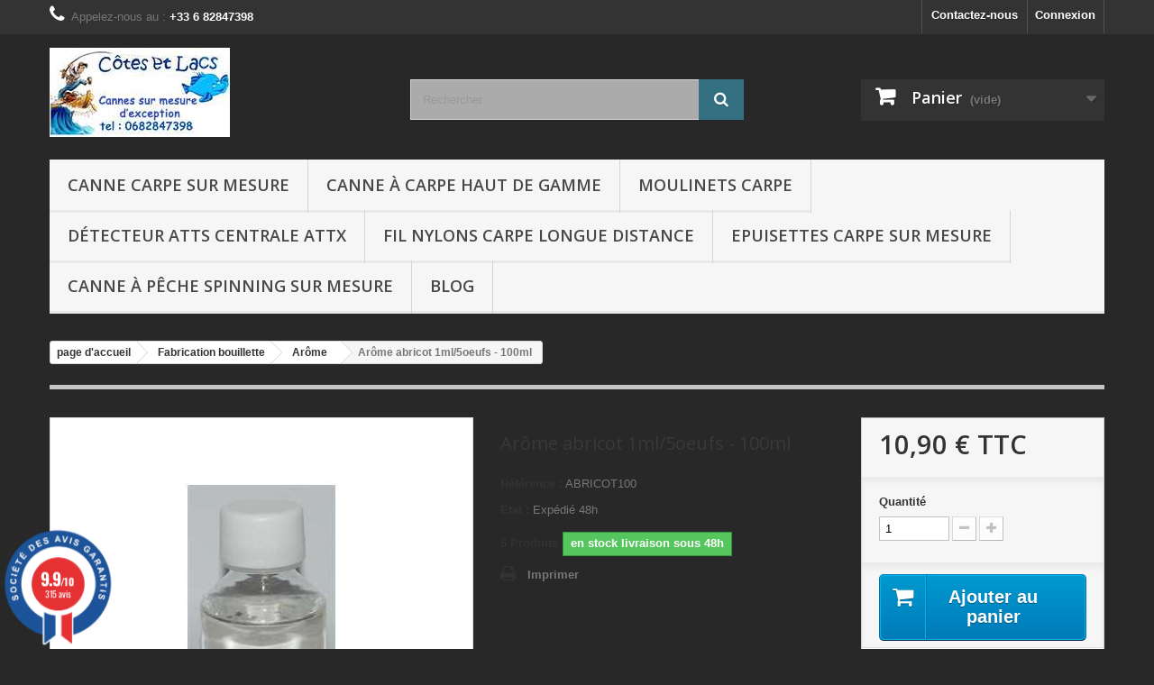

--- FILE ---
content_type: text/html; charset=utf-8
request_url: https://www.cotesetlacs.fr/arome/213-arome-abricot-1ml-5oeufs-100ml.html
body_size: 27647
content:
<!DOCTYPE HTML> <!--[if lt IE 7]><html class="no-js lt-ie9 lt-ie8 lt-ie7" lang="fr-fr"><![endif]--> <!--[if IE 7]><html class="no-js lt-ie9 lt-ie8 ie7" lang="fr-fr"><![endif]--> <!--[if IE 8]><html class="no-js lt-ie9 ie8" lang="fr-fr"><![endif]--> <!--[if gt IE 8]><html class="no-js ie9" lang="fr-fr"><![endif]--><html lang="fr-fr"><head><meta charset="utf-8" /><title>Arôme abricot 1ml/5oeufs - 100ml - Cotes et Lacs</title><meta name="generator" content="PrestaShop" /><meta name="robots" content="index,follow" /><meta name="viewport" content="width=device-width, minimum-scale=0.25, maximum-scale=1.6, initial-scale=1.0" /><meta name="apple-mobile-web-app-capable" content="yes" /><link rel="icon" type="image/vnd.microsoft.icon" href="/img/favicon.ico?1758703885" /><link rel="shortcut icon" type="image/x-icon" href="/img/favicon.ico?1758703885" /><link rel="stylesheet" href="https://www.cotesetlacs.fr/themes/default-bootstrap/cache/v_404_c7faef30e52288cdd4f65bdcb2313dd9_all.css" type="text/css" media="all" /><link rel="stylesheet" href="https://www.cotesetlacs.fr/themes/default-bootstrap/cache/v_404_b4632cd5da8519ab97b7d34dde18182d_print.css" type="text/css" media="print" /> <link href="//fonts.googleapis.com/css?family=Open+Sans:600,400,400i|Oswald:700" rel="stylesheet" type="text/css" media="all">    <link rel="stylesheet" href="//fonts.googleapis.com/css?family=Open+Sans:300,600&amp;subset=latin,latin-ext" type="text/css" media="all" /> <!--[if IE 8]> 
<script src="https://oss.maxcdn.com/libs/html5shiv/3.7.0/html5shiv.js"></script> 
<script src="https://oss.maxcdn.com/libs/respond.js/1.3.0/respond.min.js"></script> <![endif]--></head><body id="product" class="product product-213 product-arome-abricot-1ml-5oeufs-100ml category-60 category-arome show-left-column show-right-column lang_fr"><div id="page"><div class="header-container"> <header id="header"><div class="nav"><div class="container"><div class="row"> <nav><div class="header_user_info"> <a class="login" href="https://www.cotesetlacs.fr/mon-compte" rel="nofollow" title="Identifiez-vous"> Connexion </a></div><div id="contact-link" > <a href="https://www.cotesetlacs.fr/index.php?controller=contact" title="Contactez-nous">Contactez-nous</a></div> <span class="shop-phone"> <i class="icon-phone"></i>Appelez-nous au : <strong>+33 6 82847398</strong> </span></nav></div></div></div><div><div class="container"><div class="row"><div id="header_logo"> <a href="https://www.cotesetlacs.fr/" title="Cotes et Lacs"> <img class="logo img-responsive" src="https://www.cotesetlacs.fr/img/cotes-et-lacs-logo-1606673581.jpg" alt="Cotes et Lacs" width="200" height="99"/> </a></div><div id="search_block_top" class="col-sm-4 clearfix"><form id="searchbox" method="get" action="//www.cotesetlacs.fr/recherche" > <input type="hidden" name="controller" value="search" /> <input type="hidden" name="orderby" value="position" /> <input type="hidden" name="orderway" value="desc" /> <input class="search_query form-control" type="text" id="search_query_top" name="search_query" placeholder="Rechercher" value="" /> <button type="submit" name="submit_search" class="btn btn-default button-search"> <span>Rechercher</span> </button></form></div><div class="col-sm-4 clearfix"><div class="shopping_cart"> <a href="https://www.cotesetlacs.fr/commande" title="Voir mon panier" rel="nofollow"> <b>Panier</b> <span class="ajax_cart_quantity unvisible">0</span> <span class="ajax_cart_product_txt unvisible">Produit</span> <span class="ajax_cart_product_txt_s unvisible">Produits</span> <span class="ajax_cart_total unvisible"> </span> <span class="ajax_cart_no_product">(vide)</span> </a><div class="cart_block block exclusive"><div class="block_content"><div class="cart_block_list"><p class="cart_block_no_products"> Aucun produit</p><div class="cart-prices"><div class="cart-prices-line first-line"> <span class="price cart_block_shipping_cost ajax_cart_shipping_cost unvisible"> À définir </span> <span class="unvisible"> Livraison </span></div><div class="cart-prices-line"> <span class="price cart_block_tax_cost ajax_cart_tax_cost">0,00 €</span> <span>Taxes</span></div><div class="cart-prices-line last-line"> <span class="price cart_block_total ajax_block_cart_total">0,00 €</span> <span>Total</span></div><p> Les prix sont TTC</p></div><p class="cart-buttons"> <a id="button_order_cart" class="btn btn-default button button-small" href="https://www.cotesetlacs.fr/commande" title="Commander" rel="nofollow"> <span> Commander<i class="icon-chevron-right right"></i> </span> </a></p></div></div></div></div></div><div id="layer_cart"><div class="clearfix"><div class="layer_cart_product col-xs-12 col-md-6"> <span class="cross" title="Fermer la fenêtre"></span> <span class="title"> <i class="icon-check"></i>Produit ajouté au panier avec succès </span><div class="product-image-container layer_cart_img"></div><div class="layer_cart_product_info"> <span id="layer_cart_product_title" class="product-name"></span> <span id="layer_cart_product_attributes"></span><div> <strong class="dark">Quantité</strong> <span id="layer_cart_product_quantity"></span></div><div> <strong class="dark">Total</strong> <span id="layer_cart_product_price"></span></div></div></div><div class="layer_cart_cart col-xs-12 col-md-6"> <span class="title"> <span class="ajax_cart_product_txt_s unvisible"> Il y a <span class="ajax_cart_quantity">0</span> produits dans votre panier. </span> <span class="ajax_cart_product_txt "> Il y a 1 produit dans votre panier. </span> </span><div class="layer_cart_row"> <strong class="dark"> Total produits TTC </strong> <span class="ajax_block_products_total"> </span></div><div class="layer_cart_row"> <strong class="dark unvisible"> Frais de port&nbsp;TTC </strong> <span class="ajax_cart_shipping_cost unvisible"> À définir </span></div><div class="layer_cart_row"> <strong class="dark">Taxes</strong> <span class="price cart_block_tax_cost ajax_cart_tax_cost">0,00 €</span></div><div class="layer_cart_row"> <strong class="dark"> Total TTC </strong> <span class="ajax_block_cart_total"> </span></div><div class="button-container"> <span class="continue btn btn-default button exclusive-medium" title="Continuer mes achats"> <span> <i class="icon-chevron-left left"></i>Continuer mes achats </span> </span> <a class="btn btn-default button button-medium" href="https://www.cotesetlacs.fr/commande" title="Commander" rel="nofollow"> <span> Commander<i class="icon-chevron-right right"></i> </span> </a></div></div></div><div class="crossseling"></div></div><div class="layer_cart_overlay"></div><div id="block_top_menu" class="sf-contener clearfix col-lg-12"><div class="cat-title">Menu</div><ul class="sf-menu clearfix menu-content"><li><a href="https://www.cotesetlacs.fr/159-canne-carpe-sur-mesure" title="Canne carpe sur mesure">Canne carpe sur mesure</a><ul><li><a href="https://www.cotesetlacs.fr/212-cannes-carpe-courtes-6p-9p10p11p-harrison-century" title="cannes carpe courtes 6p, 9p,10p,11p">cannes carpe courtes 6p, 9p,10p,11p</a></li><li><a href="https://www.cotesetlacs.fr/213-canne-sur-mesure-12p12p613p" title="Canne carpe 12P,12p6,13P">Canne carpe 12P,12p6,13P</a></li><li><a href="https://www.cotesetlacs.fr/214-cannes-spod-spomb-harrison-century-et-marker" title="Cannes spod, spomb et marker">Cannes spod, spomb et marker</a></li><li><a href="https://www.cotesetlacs.fr/201-harrison-aviator-plus-choisir-sa-canne-a-carpe" title="Harrison Aviator plus : choisir sa canne a carpe">Harrison Aviator plus : choisir sa canne a carpe</a></li><li><a href="https://www.cotesetlacs.fr/162-harrison-torrix-comment-choisir-sa-canne-carpe" title="Harrison Torrix : choisir sa canne a carpe?">Harrison Torrix : choisir sa canne a carpe?</a></li><li><a href="https://www.cotesetlacs.fr/163-harrison-acurix-canne-carpe-fine-action-parabolique" title="Harrison Acurix : canne carpe fine action Parabolique">Harrison Acurix : canne carpe fine action Parabolique</a></li><li><a href="https://www.cotesetlacs.fr/164-harrison-trebuchet" title="Harrison Trébuchet">Harrison Trébuchet</a></li><li><a href="https://www.cotesetlacs.fr/165-cerbera-cannes-carpe-et-blanks" title="Harrison Cerbera 12 pieds : semi parabolique">Harrison Cerbera 12 pieds : semi parabolique</a></li><li><a href="https://www.cotesetlacs.fr/180-harrison-ballista" title="Harrison Ballista">Harrison Ballista</a></li><li><a href="https://www.cotesetlacs.fr/202-cannes-specialist-barbel" title="Cannes spécialist barbel">Cannes spécialist barbel</a></li><li><a href="https://www.cotesetlacs.fr/168-cts-canne-carpes-et-blanks" title="CTS canne carpe sur mesure par Côtes et Lacs">CTS canne carpe sur mesure par Côtes et Lacs</a></li></ul></li><li><a href="https://www.cotesetlacs.fr/200-canne-a-carpe-haut-de-gamme" title="Canne à carpe haut de gamme">Canne à carpe haut de gamme</a></li><li><a href="https://www.cotesetlacs.fr/62-moulinets-carpe-shimano-daiwa" title="Moulinets Carpe">Moulinets Carpe</a></li><li><a href="https://www.cotesetlacs.fr/182-detecteur-atts-centrale-attx" title="Détecteur Atts centrale ATTx">Détecteur Atts centrale ATTx</a></li><li><a href="https://www.cotesetlacs.fr/92-fil-nylons-carpe-longue-distance" title="Fil Nylons carpe longue distance">Fil Nylons carpe longue distance</a></li><li><a href="https://www.cotesetlacs.fr/51-epuisettes-carpe-sur-mesure" title="Epuisettes Carpe sur mesure">Epuisettes Carpe sur mesure</a></li><li><a href="https://www.cotesetlacs.fr/94-canne-a-peche-spinning-sur-mesure" title="Canne à pêche spinning sur mesure">Canne à pêche spinning sur mesure</a></li><li><a href="https://www.canne-carpe.fr/" onclick="return !window.open(this.href);" title="Blog">Blog</a></li></ul></div></div></div></div> </header></div><div class="columns-container"><div id="columns" class="container"><ol class="breadcrumb" itemscope itemtype="http://schema.org/BreadcrumbList"><li itemprop="itemListElement" itemscope itemtype="http://schema.org/ListItem"> <a href="https://www.cotesetlacs.fr/" title="page d&#039;accueil" itemprop="item"> <span itemprop="name">page d&#039;accueil</span> </a><meta itemprop="position" content="1" /></li><li itemprop="itemListElement" itemscope itemtype="http://schema.org/ListItem"> <a href="https://www.cotesetlacs.fr/59-fabrication-bouillette-maison" itemprop="item"> <span itemprop="name">Fabrication bouillette</span> </a><meta itemprop="position" content="2" /></li><li itemprop="itemListElement" itemscope itemtype="http://schema.org/ListItem"> <a href="https://www.cotesetlacs.fr/60-arome" itemprop="item"> <span itemprop="name">Ar&ocirc;me</span> </a><meta itemprop="position" content="3" /></li><li itemprop="itemListElement" itemscope itemtype="http://schema.org/ListItem"> <span itemprop="name">Arôme abricot 1ml/5oeufs - 100ml</span><meta itemprop="position" content="4" /></li></ol><div id="slider_row" class="row"></div><div class="row"><div id="center_column" class="center_column col-xs-12 col-sm-12"><meta itemprop="url" content="https://www.cotesetlacs.fr/arome/213-arome-abricot-1ml-5oeufs-100ml.html"><div class="primary_block row"><div class="container"><div class="top-hr"></div></div><div class="pb-left-column col-xs-12 col-sm-4 col-md-5"><div id="image-block" class="clearfix"> <span id="view_full_size"> <img id="bigpic" itemprop="image" src="https://www.cotesetlacs.fr/205-large_default/arome-abricot-1ml-5oeufs-100ml.jpg" title="Arôme abricot 1ml/5oeufs - 100ml" alt="Arôme abricot 1ml/5oeufs - 100ml" width="458" height="458"/> <span class="span_link no-print">Agrandir l&#039;image</span> </span></div><div id="views_block" class="clearfix hidden"><div id="thumbs_list"><ul id="thumbs_list_frame"><li id="thumbnail_205" class="last"> <a href="https://www.cotesetlacs.fr/205-thickbox_default/arome-abricot-1ml-5oeufs-100ml.jpg" data-fancybox-group="other-views" class="fancybox shown" title="Arôme abricot 1ml/5oeufs - 100ml"> <img class="img-responsive" id="thumb_205" src="https://www.cotesetlacs.fr/205-cart_default/arome-abricot-1ml-5oeufs-100ml.jpg" alt="Arôme abricot 1ml/5oeufs - 100ml" title="Arôme abricot 1ml/5oeufs - 100ml" height="80" width="80" itemprop="image" /> </a></li></ul></div></div></div><div class="pb-center-column col-xs-12 col-sm-4"><h1 itemprop="name">Arôme abricot 1ml/5oeufs - 100ml</h1><p id="product_reference"> <label>R&eacute;f&eacute;rence : </label> <span class="editable" itemprop="sku" content="ABRICOT100">ABRICOT100</span></p><p id="product_condition"> <label>&Eacute;tat : </label><link itemprop="itemCondition" href="https://schema.org/NewCondition"/> <span class="editable">Exp&eacute;di&eacute; 48h</span></p><p id="pQuantityAvailable"> <span id="quantityAvailable">5</span> <span style="display: none;" id="quantityAvailableTxt">Article</span> <span id="quantityAvailableTxtMultiple">Produits</span></p><p id="availability_statut"> <span id="availability_value" class="label label-success">en stock livraison sous 48h</span></p><p class="warning_inline" id="last_quantities" style="display: none" >Attention : derni&egrave;res pi&egrave;ces disponibles !</p><p id="availability_date" style="display: none;"> <span id="availability_date_label">Date de disponibilit&eacute;:</span> <span id="availability_date_value"></span></p><div id="oosHook" style="display: none;"></div><ul id="usefull_link_block" class="clearfix no-print"><li class="print"> <a href="javascript:print();"> Imprimer </a></li></ul></div><div class="pb-right-column col-xs-12 col-sm-4 col-md-3"><form id="buy_block" action="https://www.cotesetlacs.fr/panier" method="post"><p class="hidden"> <input type="hidden" name="token" value="31692419786b199d8b4f7795e972a5ad" /> <input type="hidden" name="id_product" value="213" id="product_page_product_id" /> <input type="hidden" name="add" value="1" /> <input type="hidden" name="id_product_attribute" id="idCombination" value="" /></p><div class="box-info-product"><div class="content_prices clearfix"><div><p class="our_price_display" itemprop="offers"><link itemprop="availability" href="https://schema.org/InStock"/><span id="our_price_display" class="price" itemprop="price" content="10.9">10,90 €</span> TTC<meta itemprop="priceCurrency" content="EUR" /></p><p id="reduction_percent" style="display:none;"><span id="reduction_percent_display"></span></p><p id="reduction_amount" style="display:none"><span id="reduction_amount_display"></span></p><p id="old_price" class="hidden"><span id="old_price_display"><span class="price"></span></span></p></div><div class="clear"></div></div><div class="product_attributes clearfix"><p id="quantity_wanted_p"> <label for="quantity_wanted">Quantit&eacute;</label> <input type="number" min="1" name="qty" id="quantity_wanted" class="text" value="1" /> <a href="#" data-field-qty="qty" class="btn btn-default button-minus product_quantity_down"> <span><i class="icon-minus"></i></span> </a> <a href="#" data-field-qty="qty" class="btn btn-default button-plus product_quantity_up"> <span><i class="icon-plus"></i></span> </a> <span class="clearfix"></span></p><p id="minimal_quantity_wanted_p" style="display: none;"> La quantit&eacute; minimale pour pouvoir commander ce produit est <b id="minimal_quantity_label">1</b></p></div><div class="box-cart-bottom"><div><p id="add_to_cart" class="buttons_bottom_block no-print"> <button type="submit" name="Submit" class="exclusive"> <span>Ajouter au panier</span> </button></p></div><div id="product_payment_logos"><div class="box-security"><h5 class="product-heading-h5"></h5> <img src="/modules/productpaymentlogos/img/payment-logo.png" alt="" class="img-responsive" /></div></div></div></div></form></div></div> <section class="page-product-box"><h3 class="page-product-heading">En savoir plus</h3><div class="rte"><p>Cet arôme figue un abricot frais avec le léger coté fruité amer qui le caractérise. C'est un de nos<br />arômes qui a généré les meilleurs résultats notamment en association avec un mix carné. La formule<br />abricot Cotes et lacs et Crabe moule richworth est aussi assez détonnante...</p></div> </section>  </div></div></div></div><div class="footer-container"> <footer id="footer" class="container"><div class="row"><section id="social_block" class="pull-right"><ul><li class="facebook"> <a class="_blank" href="https://www.facebook.com/Cotesetlacs/"> <span>Facebook</span> </a></li></ul><h4>Nous suivre</h4> </section><div class="clearfix"></div><section class="blockcategories_footer footer-block col-xs-12 col-sm-2"><h4>Catégories</h4><div class="category_footer toggle-footer"><div class="list"><ul class="dhtml"><li > <a href="https://www.cotesetlacs.fr/159-canne-carpe-sur-mesure" title="Canne carpe sur mesure&nbsp;Côtes et Lacs Quelle&nbsp; canne à carpe sur mesure &nbsp;cherchez vous ? Si votre future canne sur mesure est une canne courte&nbsp; nous proposons des modèles su blank Harrison de 6, 9, 10 ou 11 pieds, puissance de 2.5lb à 3.5lb. Si votre futur sur mesure est une canne &nbsp;moyenne, longue, ou extrême distance , de 12, 12.6 ou 13 pieds , de 2.5lb, 3lb, 3.25lb, 3.5lb 3.75lb, 4lb jusqu&#039;à 4.5lb de puissance, Côtes et lacs&nbsp; via Guillaume RICHARD monteur de cannes carpe artisanales recommandé par Steve Harrison, vous&nbsp;monte cette canne à pêche à la main, avec une finition exceptionnelle. La personnalisation de vos cannes sur mesure, quelque soit votre idée est le quotidien de la société Côtes et Lacs. Que la canne rêvée soit un sur mesure ou un prêt à expédier sublime, nous avons ce qu&#039;il vous faut..."> Canne carpe sur mesure </a><ul><li > <a href="https://www.cotesetlacs.fr/212-cannes-carpe-courtes-6p-9p10p11p-harrison-century" title="Toutes les cannes à carpe sur mesure Côtes et Lacs, de taille 6 à 11pieds sont présentées ici. Les cannes courtes Côtes et lacs, sont fabriquées à partir des blanks Harrison, Century, et CTS. Chez Harrison les blanks utilisés sont les torrix 10 et 11pieds en 2.75lb, 3Lb, et 3.25lb. Les ballista 9p, 10p, et 11p en 2.5lb, 2.75lb et 3Lb, et 3.25lb. Chez Century les blanks utilisés sont les Close quarter CQ 9 pieds 3.5lb et 11P 2.75lb ainsi que les S1 et T1 en 6pieds et 10pieds. Chez CTS les blank pour fabriquer les cannes Côtes et Lacs sont les Vapor trail 11pieds 3.5lb, 11&#039; 3lb ainsi que les blank Catfish 10 et 11pieds 3lb, et 3.5lb. Bref parmi les trois marques de blanks Harrison, Century, et CTS toutes les puissances et longueurs de cannes courtes sont représentées."> cannes carpe courtes 6p, 9p,10p,11p </a></li><li > <a href="https://www.cotesetlacs.fr/213-canne-sur-mesure-12p12p613p" title="Cotes et lacs réalise vos cannes carpe sur mesure en 12P, 12,6P, 13P à partir de blanks Harrison parmi les gamme Torrix, ballista, Cerbera, trebuchet, aviator, acurix. De même Guillaume Richard personnalise vos cannes parmi les blank Century 13p très longue distance C2D, et longue distance 12P à 13P-C2. Les blanks Harrison sont mat, vernis, ou colorés. Les blanks century sont en finition mat, recouverte de PTFE uniquement. Nos nombreuses options comprennent les anneaux Fuji Série K, alconite sic ou encore Titanium Torzite de même que les Kigan 3D et les Century Sic. Nos porte-moulinet proviennent de Fuji et ALPS, ainsi que de Century. Les poignées sont réalisé en Shrink rubber (sorte de duplon thermo rétractable très fin) ou en liège fleur à pleine fleur formé à la demande, en mono bi ou tricolore."> Canne carpe 12P,12p6,13P </a></li><li > <a href="https://www.cotesetlacs.fr/214-cannes-spod-spomb-harrison-century-et-marker" title="Côtes et Lacs réalise sur mesure la Trébuchet spod/spomb 13 pieds, la torrix 12&#039; 4.5lb et les ballista spod et Heavy spod. Celles-ci permettent de lancer des spod/spomb lourd (175g à 200g) pour la trebuchet et la ballista heavy spod, moyen pour la torrix et la ballista 12 pieds 4.5lb. La canne à spod qui est la meilleur lanceuse est la trébuchet spod 13&#039; quelque soit le poids du spod, vien ensuite la ballista heavy spod pour les spod lourds, pour les spods moyens la plus performante est la torrix juste derrière la trébuchet. Les plus économique sont les ballista. Nous vous proposons aussi de vous harmoniser ces cannes à spod avec la même couleur et finition que celles de votre batterie de cannes habituelle. Côtes et lacs vous propose également de vous réaliser des cannes à spod Century C2D (8 à 12oz) spod/spomb lourd, et des cannes à spod century &quot;spodding machine 12P 4-8oz. (sur devis)."> Cannes spod, spomb et marker </a></li><li > <a href="https://www.cotesetlacs.fr/201-harrison-aviator-plus-choisir-sa-canne-a-carpe" title="Choisir sa canne&nbsp;à carpe Harrison Aviator plus Vous connaissez déjà les gammes de cannes sur mesure Torrix et Trébuchet light que Côtes et Lacs propose depuis 6 ans. Depuis 2 ans cependant, la gamme de blank qui intègre le plus de nouveaux modèles est la gamme Aviator. Plutôt ciblée sur le haut de gamme, la gamme Aviator se compose de nombreux modèles de blanks qui ont tous en commun un carbone de type croisé 1K sur toute la canne. Cette gamme Aviator est prévue pour compléter l’arsenal de puissances et d’actions déjà très fourni en Torrix et Trébuchet, avec pas mal de déclinaisons autour de ces best-sellers dans le but de satisfaire tous les pêcheurs. N&#039;hésitez ps non plus à jeter un oeil au tableau comparatif des cannes à carpe Aviator. Aviator 11&#039; 2.75lb : la canne courte orientée plaisir d&#039;action douce et progressive à la fois Ce blank mis au point en 2021, est une révélation pour ceux qui ne supportent pas les limitations des 10&#039; et veulent allier le modernisme du carbone 1K, et la faible puissance alliée à une longueur difficile à trouver. Aviator 11&#039; 3.25lb : la canne courte&nbsp;polyvalente Cette canne est une nouveautée 2021, qui complète la gamme des 11&#039; aviator avec une puisance intermédiaire entre la 3.5lb et la 2.75lb Aviator 11&#039; 3.5lb : la canne&nbsp;carpe 11 pieds 3.5lb la plus polyvalente de la gamme La petite dernière de la gamme, fabriquée en exclusivité pour Côtes et Lacs, ce compromis idéal entre 10 et 12 pieds est destiné pêche de carpes spécimens mais pas que, puisque elle sera à l&#039;aise dans tous les registres. Que ce soit en dépose ou en pêche du bord. A l&#039;instar des autres modèles Aviator, celle-ci possède un scion souple et une très forte réserve de puissance. Grace à cette réserve de puissance même les silures ne lui font pas peur. Aviator Flex 12’ 3lb 2oz &nbsp; 3lb 1/8&nbsp; : la canne à carpe orientée plaisir Canne ciblée «&nbsp;plaisir&nbsp;», un peu plus fine que le best-seller Torrix 12’ 3.25lb, plus parabolique, moins puissante. Elle reste une bonne lanceuse jusqu’à 120m avec 80 à 115g. Aviator plus 12’ 3lb 6oz (entre 3lb1/4 et 3.5lb) : la canne douze pieds orientée distance Canne 12’ ciblée «&nbsp;distance&nbsp;», un peu plus puissante que la torrix 12’ 3.25lb, jusqu’à 130m avec 110 à 130g. Aviator plus 12’6 3.5lb &nbsp;: La meilleure canne polyvalente distance plaisir Canne 12’ 6 ciblée «&nbsp;distance&nbsp;», mais dont l’action polyvalente reste très agréable sur tout type de poissons, basée sur la Torrix TE 12’ 6 3.35lb, elle apporte un léger surcroît de puissance dans le talon, se redresse un peu plus rapidement tout en étant encore un peu plus sensible. Distance jusqu’à 140m voire 150m avec un poids de 100 à 130g. Le scion est plus conique que celui de la TE et permet donc un usage sur le poisson qui reste très agréable malgré une puissance légèrement supérieure à la torrix TE. Aviator plus 12’6 3.5lb Fast Tip &nbsp;: la révélation innatendu du blank marker 12&#039;6 Cette canne 12&#039;6 à l&#039;origine est destinée marker, mais&nbsp;son action si intéressante pour la distance nous l&#039;a fait vite détourner de son usage d&#039;origine. Elle allie en gros un scion aussi épai que celui de l&#039;aviator TE à un talon un peu plus conique que celui de la 12&#039;6 aviator traditionnelle, le résultat est un intermédiaire entre les deux cannes citées, un peu moins plaisir, mais un peu plus orienté distance Aviator plus 13’ 3.5lb &nbsp;: Le meilleur du meilleur des canne carpe longue distanc e qui reste plaisante Canne ciblée «&nbsp;distance&nbsp;» qui améliorera les performances de tout lanceur même moyen. Facile à comprimer, c’est néanmoins une vrai 3.5lb capable de performances&nbsp; supérieures à 150m . C’est la canne à lancer parfaite pour les amateurs de longues distances qui ne souhaitent pas perdre en plaisir sur le poisson et qui préfèrent les 13’ aux 12’6. Poids idéal de lancer 100 à 130g, distances de 120 à 150m voir plus pour ceux qui s&#039;entraînent. Aviator TE 13’ (puissance &amp;gt;4lb)&nbsp; :&nbsp; La meilleure canne carpe longue distance 2019, 2020, 2021 Canne destinées à la très très longue distance sans compromis, ni sur le diamètre du blank, ni sur le plaisir envers le poisson, capable de lancer des poids jusqu’à 150g . (Le poids idéal étant 140g). Cette canne développé par Terry Edmond le champion de lancer Anglais est capable de lancers supérieurs à 200m dans les bonnes mains, je l’ai personnellement testée jusqu’à plus de 165m mesurés avec un fil de 25/100 et une tête de ligne de 50/100. Cette canne diffère de la Trébuchet light 13’ 3.75lb par son coté sans compromis, si avec une trébuchet-light on prend encore du plaisir sur un poisson de 8 kg, ce n’est pas le cas avec l’aviator TE. L’aviator TE est une pure longue distance prévue pour se redresser rapidement, plus que n’importe quelle autre canne de la gamme, elle vous permettra par-contre une amélioration très facile de vos distances moyennes avec peu d’entrainement. Aviator Spod 12 et Aviator Spod 13’ &nbsp; : Des cannes spods au redressement rapide idéales avec un spomb médium Ces deux cannes disposent d’une action et d’un redressement rapide qui les destinent tout particulièrement au spod et au marker, il est possible de les décliner aussi pour les deux usages à la fois. Prévues pour lancer des spods et spombs jusqu’à 160g, les meilleures performances de distances sont obtenues avec des spods d’environ 150g. Leur action préservera votre dos pendant les longues séances de spod et marker. Ces cannes malgré leur puissance restent faciles à comprimer. Canne à spod Aviator 12&#039;6&nbsp; : le parfait complément de la canne à pêche aviator 12&#039;6 3.5lb Cette nouvelle canne à spod est rapide et parfaite pour l&#039;usage avec un spomb médium, pour des distances similaires au distances de pêche de la canne aviator 12&#039;6 3.5lb. Ce tout dernier blank de la gamme Harrison, marque très nettement la volonté de montée en gamme raisonnée de la firme britannique, monter en gamme oui mais tout en continuant à faire des cannes extrêmement solide Aviator plus 12&#039;6 marker Cette canne destinée marker est arrivée en 2020, et son scion plus épais et résonnant le destine particulièrement à cet usage. La nouvelle gamme de canne Aviator est déclinée sur mesure par Côtes et Lacs. Les tarifs de base indiqués comprennent une garantie de 5 ans blank et montage, jusqu’à deux sérigraphies personnelles (police et couleur d’écriture au choix), un porte moulinet Fuji DPS deluxe + contre écrou, un jeu d’anneau Kigan3D 50 ou un Fuji Série KWAG40, ainsi que le choix parmi plus de 12 formes de poignées différentes en shrink rubber japonais, ou de la couleur de ligatures. En option avec surcoût&nbsp;: les jeux d’anneau Fuji sic KWSG et Fuji Torzite Titanium (30, 40 ou 50), les porte moulinets ALPS, avec une nouvelle version exclusive en deux parties, plus légère et qui permet la flexion du porte moulinet de manière naturelle comme avec un porte moulinet Fuji. De même, le choix parmi plus de 15 formes et types de poignées liège originales, parmi les 3 meilleures qualités disponibles (extra, fleur, pleine fleur). Les formes des poignées en duplon Japonais Matagi, sont également à la demande. Pour ceux qui le souhaitent, il est également possible de graver un logo ou une inscription personnelle sur le pommeau inox ou encore de sérigraphier sur le blank une petite photo, un logo.."> Harrison Aviator plus : choisir sa canne a carpe </a></li><li > <a href="https://www.cotesetlacs.fr/162-harrison-torrix-comment-choisir-sa-canne-carpe" title="A -&nbsp;Quelle canne a carpe choisir dans la gamme Torrix : Pour définir quel canne à carpe choisir pour votre propre usage, il faut d&#039;abord définir quel sera cet usage : 1-Dépose et pêche en bateau de carpes en grands lacs et grosses rivières : La canne Harrison Torrix 10 pieds 3lb&nbsp; : Si les poissons ciblés sont des carpes moyenne à spécimen, ce modèle est une excellent compromis particulièrement résistant et durable pour cet usage. Une très forte réserve de puissance dans le talon lui permettra de manoeuvrer n&#039;importe quel poisson y compris de très grosse taille. Occasionnellement ce modèle permettra de pêcher du bord jusqu&#039;à une distance maximum d&#039;une centaine de mètres. La canne Harrison Torrix 10&#039; 3.25lb : Si les poissons ciblés sont des grosses carpe ou majoritairement des spécimens, voir des silures ce modèle est la meilleur canne pour votre usage, sa réserve de puissance inépuisable et sa courbe semi parabolique à progressive, la rende à peine moins agréable que la Torrix 10&#039; 3lb, celle-ci est capable de brider plus en force et tout en douceur, y compris dans l&#039;obstacle n&#039;importe quelle grosse carpe, elle peux supporte jusqu&#039;à 115g et lancer jusqu&#039;à 110, 120m. 2-Pêche mixte dépose et du bord, de rivière et grands lacs 11 pieds 2.75lb Torrix : Cette canne sera idéale en pêche mixte lancer du bord et dépose en bateau dans la perspective de l&#039;usage de tresse, son action plus douce permets en effets un usage moins radical de ce filament très peu élastique. De même celui qui recherche une lanceuse correct pour une pêche nylon de plan d&#039;eau myen sur des carpes de taille normale se dirigera sur ce modèle. 11&#039; 3lb Torrix : A mon avis et pour m&#039;en servir régulièrement depuis 3 ans, La torrix 11&#039; 3lb modèle exclusif côtes et lacs est la bonne canne carpe polyvalente bord et bateau par excellence, en réalité cette canne fait 1/8 de lb supplémentaire de plus qu&#039;annoncé. Elle n&#039;en reste pas moins agréable, bonne lanceuse (jusqu&#039;à 120m en pêche pour les meilleur lanceurs et 100m pour tous les autres). 11&#039; 3.25lb Torrix :&nbsp; Ce modèle plus orienté peche spécimen reste néanmoins très agréable à l&#039;usage que ce soit pour lancer pécher en bateau ou déposer vos montages en barque. 3-Pêche du bord à longue distance sur canne facile à comprimer, qui reste agréable avec de bonnes performances. Harrison Torrix 12&#039; 3.25lb : Pendant de nombreuse années cette canne a été la meilleur vente chez Harrison, elle a servi de base à de nombreuses déclinaisons autour de son standard reconnu, son action semi parabolique à progressive à conquis de nombreuses personnes. Parfaitement adapté pour une pêche du bord jusqu&#039;à 120m pour tous les pecheurs, elle est très polyvalente. Elle lance idéalement 115g à 125m, et plie agréablement pendant le combat. la cible peut-etre du poisson moyen au poisson specimen. Harrison Torrix TE 12&#039; 3.25lb Une déclinaison très proche du précédent modèle, dont l&#039;action a été renforcé dans la partie médiane pour un redressement plus rapide et une amélioration sensible des capacités de distance de la canne. Ces modification ont étés apportées suite au prescription de Terry Edmond qui teste les cannes en temps que champion de lancer recordman de distance avec une canne à carpe (237m/250yds) et entraineur pour les techniques de lancer carpe à plein temps. Une merveille qui gagne 5 ou 6 m par rapport au prédécesseur, un tout petit peu moins agréable en contrepartie. Canne plutôt destinée tout poisson et orientée longue distance. Torrix 12&#039; 3.5lb Une déclinaison clairement orientée distance faite pour lancer 130g en standard jusqu&#039;à 150 m ce qui en douze pieds est particulièrement rare, pas franchement agréable, ça reste néanmoins une bonne canne à carpe, parmi les lanceuses les plus abouties, qui a une place reconnue dans la gamme Torrrix 4- Pêche à longue distance et distance mixte en enduro et hors enduro Harrison Torrix TE 12&#039;6 3.35lb La Torrix TE 12&#039;6 3.35lb est une canne sur bas d&#039;un blank Harrison encore une fois mise au point par Terry Edmonds, qui est la canne la plus vendue au cours des dix dernières années, Steve Harrison lui-même disait encore en 2017 qu&#039;il lui serait difficile de faire mieux que cette canne là. Faite pour lancer aussi bien qu&#039;une 3.5lb et procurer autant de plaisir qu&#039;une canne en 12&#039; 3.25lb. Capable de distance de lancer pour tous de l&#039;ordre de 120 à 130m et jusqu&#039;à plus de 160m pour les meilleurs, cette canne est unanimement appréciée par les pêcheurs européens. Malgré toute ces performances, cette canne reste particulièrement facile à comprimer et donne le meilleur d&#039;elle-même avec des configuration d&#039;anneaux de type fuji new guide concept. Un excellent compromis orientée distance mais destinée à toutes les tailles de carpe, du poisson moyen au spécimen. Torrix 13&#039; 3.5lb Une version clairement orientée distance des Torrix, en 13 pieds 3.5lb, qui saura pécher jusqu&#039;à plus de 150m mais qui est un peu moins agréable que la Torrix Te 12&#039;6. 5- Pêche à courte distance et en stalking en petite rivière et plan d&#039;eau de taille moyenne. Torrix 10&#039; 2.75lb : la canne carpe stalking de référence La canne 10 pieds Torrix 2.75lb est une canne à carpe courte dédié au stalking et aux pêches itinérantes, son action semi parabolique à progressive particulièrement élastique est prévue pour brider en force frein bloqué dans les obstacles n&#039;importe quel type de poisson quelque soit sa taille même énorme. Elle peux aussi être utilisée en bateau sur de rivières moyenne. certains de mes clients ont prix des silure de plus d&#039;1,80m dans ces conditions en Loire dans la région Nantaise. Cette canne 3G, est aussi idéale lorsqu &#039;il faut pêcher au posé en tresse, pour amortir le peu d&#039;élasticité de ce type de fil. Torrix 11&#039; 1.5lb,&nbsp; 1.75lb, 2lb Les cannes 11 pieds citées ci dessus sont utilisables dans de nombreuses techniques depuis le stalking de carpe moyennes, jusqu&#039;à la pêche au feeder de barbeau en eaux courantes, voire la pêche de saumon au leurres dans les eaux courantes bretonnes ou du sud ouest de la france. Ce sont des vrais petites merveille fines qui permettent aussi de se la jouer pêche de la carpe fine et vintage, car les puissance indiquées sont parfaitement adaptées pour pecher des carpes de taille petite à moyenne avec plaisir, des petits moulinets et des petit diamètre de fils comme dans le passé, ce sont quelque part des cannes vintage dans l&#039;esprit de leur puissance et longueur, une sorte de retour aux sources B - Caractéristiques techniques commune et avis de Guillaume sur toutes les cannes de la gamme Torrix. Toutes les cannes à carpe Torrix sortant des ateliers Côtes et Lacs ont en commun d&#039;avoir leur blanks fabriqués en Angleterre par Harrison Advanced Rods. Ces blank sont constitués de carbone 1k externe, (mixte carbone roulé, autre carbone, roving interne en fibre de verre) sur le talon et une dizaine de centimètres du scion à l&#039;emmanchement (renfort) et ensuite sont constitué de plusieurs couches de carbone roulés sur le reste du scion. Ces associations sont le garant d&#039;une solidité et d&#039;une action extrêmement particulière qui fait la réputation des blanks Harrison et qui les différencie à coup sur des autres productions de blanks. Mon avis de monteur de canne a carpes artisanale : et auparavant de revendeur de la gamme de canne à carpe Harrison Advanced Rods, est étayé de 14 ans de partenariat avec ce fabricant renommé. La gamme de blank Torrix doit sa réputation à son extrême spécialisation et à son taux de retour pour casse extrêmement bas, ainsi qu&#039;à son SAV sans faille. Ainsi le taux de retour pour casse de blank mesuré sur 14&nbsp;ans est inférieur à 0.1%, aucun SAV (en garantie ou hors garantie) n&#039;est resté sans solution quelque soit son ancienneté, et tous ces SAV ont tous été solutionnés en moins d&#039;un mois pour le blank, et moins de 3 mois pour le remontage intégral. Au delà des aspect purement techniques, humainement cette gamme de canne à carpe Torrix est extrêmement durable et toutes les cannes même achetés il y a plus de&nbsp;14 ans pêchent encore actuellement et sont dans un état de conservation remarquable. Garantie Atelier Côtes et Lacs Toutes les cannes Côtes et Lacs montées sur mesure à l&#039;atelier de Saint hilaire de Riez sauf spécifications contraires, bénéficient d&#039;une garantie de 5 ans montage et blank, retour atelier contre tout défaut ou vice caché. Il est possible de souscrire à l&#039;achat à une garantie optionnelle de 5 ans supplémentaire."> Harrison Torrix : choisir sa canne a carpe? </a></li><li > <a href="https://www.cotesetlacs.fr/163-harrison-acurix-canne-carpe-fine-action-parabolique" title="L’ Acurix est une nouvelle gamme de cannes à carpe précise, fine et parabolique conçus spécifiquement pour les distances intermédiaires et pour lancer loin précisément et sans effort pour votre dos. Du fait de son action parabolique douce, &nbsp;elle est particulièrement à l’aise dans les combats rapprochés avec nos chères carpes, où le plaisir est la priorité. Sa réserve de puissance élastique, malgré son action parabolique est souvent jugée comme surprenante. La canne a carpe Harrison acurix est une 12 pieds d&#039;action plaisante, disponible dans une large gamme de puissances : 2.5lb, 2.75lb, 3lb. SI l&#039;acurix sait se montrer plaisante elle n&#039;en est pas moins un bonne lanceuse, ses capacités dans ce domaine malgré sa finesse et même si ce n&#039;est pas sa destination première vous surprendront également. Si vous recherchez une canne &nbsp;pour lancer loin au-delà de 120-130m, des cannes comme la Torrix ou la Torrix Te sont plus adaptés que l&#039;Acurix. Cotes et lacs vous monte sur mesure la canne Acurix à la commande en&nbsp;avec toutes nos finitions habituelles. Nos cannes sont garantie 5 ans montage et blank contre tout défaut"> Harrison Acurix : canne carpe fine action Parabolique </a></li><li > <a href="https://www.cotesetlacs.fr/164-harrison-trebuchet" title="Les cannes à carpe Harrison Trébuchet&nbsp;ont été mises&nbsp;au point par le champion de lancer Terry Edmond. Elle sont véritablement destiné aux meilleurs lanceurs.&nbsp;Cela dit, le modèle Harrison Trébuchet lite 3.75lb est destiné à ceux qui souhaite aller un peu plus loin qu&#039;avec une Torrix Te avec des poids jusqu&#039;à 140g. La trébuchet light treize pieds, reprends les performances des trébuchets en restant agréable sur le poisson jusqu&#039;à disons 180m et plus pour les meilleurs. La trébuchet 13&#039; 4lb pourra vous faire dépasser les deux cent mètres. La trébuchet 13&#039; spod/spomb est faite pour amorcer avec des spods lourds ou des spombs à des distances similaires aux distances de pêche des torrix te, aviator, trebuchet lite, ce dernier modèle est aussi capable de placer un plomb de peche à des distances faramineuses."> Harrison Trébuchet </a></li><li > <a href="https://www.cotesetlacs.fr/165-cerbera-cannes-carpe-et-blanks" title="Cerberus était une bête à trois têtes qui regardait dans plusieurs directions. La canne Cerbera vous permettra plusieurs usages, un travail aisée du poisson sous la canne ainsi que des performances dignes des plus grandes pour le lancer. Elle est particulièrement à l&#039;aise et précise dans la tranche 100 à 120m. Issue d&#039;un compromis entre la chimera dont elle emprunte le scion et la torrix dont elle emprunte le carbone croisé 1K, elle sera a la croisée des deux mondes. Bref et c&#039;est la meilleure surprise c&#039;est la moins onéreuse des cannes dont le blank est fabriqué en Angleterre, parce qu&#039;elle est intégralement montée avec les meilleur des composants, cette canne carpe démarre à 359€. Cette canne est uniquement proposé chez un nombre limité de monteurs, et en série limitée. Cotes et lacs vous la propose en montage custom à la demande dans toute ses puissances et longueur soit 12 pds 3lb, et 12&#039; 3.25lb (blank matte). les photos sont celles d&#039;un montage réalisé par mes soins (attention le modèle photographié avec ses options, soit poignée fuji SKDPS carbone, anneaux KWSG montées en fuji new guide concept, poignée liège formée à la demande abrégée, coûte lui environ 440€)"> Harrison Cerbera 12 pieds : semi parabolique </a></li><li > <a href="https://www.cotesetlacs.fr/180-harrison-ballista" title="Ballista : les cannes à carpe paraboliques ultimes Les Ballista sont des cannes à carpe Harrison quasi légendaires, leur action unique à la fois excellente lanceuse et particulièrement agréable (relativement&nbsp;parabolique sur les faibles puissances notamment, semi paraboliques sur les puissances modérées à forte) sur le poisson ont conquis un nombre record de pêcheurs aux 4 coins du monde. Ces cannes à l&#039;action si particulières sont réalisables en 9&#039; 2.75lb et 3.25lb 3 brins, 10&#039; 2.75lb, 11&#039; 2.5lb 3lb et 3.5lb, 12&#039; 2.75lb, 3lb, 3.5lb,12.6&#039; 3.25lb, et 13&#039; 3.5lb, 4lb. Il y en a vraiment pour tous les goûts. Vous avez sans doute tous connus des cannes comme la striker (rod hutchinson ) ou encore la rebelle ou la ballistic chez concept pêche à Ris orangis , il s&#039;agissait de la version originale du ballista. Ces blanks ont su évoluer au cours du temps avec des matériaux plus moderne. Contrairement aux autre cannes les versions&nbsp;burgundy reçoivent une légère plus value. Suivie en standart chez Côtes et lacs&nbsp; en version matte, ces cannes et blanks sont néanmoins brillantes dans tout les sens du terme. Mention spéciale pour la ballista 10 pieds 2.75lb et les 9&#039; 2.75lb et 3.25lb 3brins dont l&#039;action parabolique et la réserve de puissance dont elles disposent sont juste génialissimes. La 2&#039;6 3.25lb et la 13&#039; 3.5lb sont des merveilles qui surpassent en polyvalence et qualité de lancer nombre de canne dites plus modernes."> Harrison Ballista </a></li><li > <a href="https://www.cotesetlacs.fr/202-cannes-specialist-barbel" title="Dans cette catégorie, figurent les cannes sur mesure fabriquées par votre serviteur, en France à Saint Hilaire de Riez 85, qui sont destinées aux barbeaux et aux petites carpes, comme les chimera 12&#039; modèles 1, 2 et 3, ou les Torrix 11 et 12 pieds spécifique barbeau. des longueurs de 11 à 12&#039;, des puissances de 1.5lb à 2.25lb, du light rien que du light pour se faire plaisir sur des poissons puissant et combatifs, qu&#039;il soient du type record ou pas..."> Cannes spécialist barbel </a></li><li class="last"> <a href="https://www.cotesetlacs.fr/168-cts-canne-carpes-et-blanks" title="CTS le célèbre fabricant de blanks néozélandais, propose une gamme limitée de blanks carpe performant, je vous monte ces blanks avec mon expertise personnelle du Fuji new guide concept ou au choix en configuration classique... Les délais d&#039;approvisionnement et de réalisation sont pour ces cannes sont de 2 à 3 mois, la difficulté logistique est en effet importante sur ces séries. Les produits les plus inimitables sont les série carpe Catfish et vapor trail, dédié au pêches fortes et à la longue distance en 11&#039; ."> CTS canne carpe sur mesure par Côtes et Lacs </a></li></ul></li><li > <a href="https://www.cotesetlacs.fr/200-canne-a-carpe-haut-de-gamme" title="Les cannes à carpe haut de gamme Côtes et Lacs : Le meilleur de la canne à carpe haut de gamm e made in France par Côtes et Lac s, montée sur blank Harrison . Ces cannes haut de gamme &nbsp; sont fabriquées à la commande sous 12 semaines. Toutes nos cannes à carpe haut de gamme &nbsp;sont fabriquées avec un soin inégalé et&nbsp;avec passion pour mon artisanat. Le meilleur des composants carpe Rodbuilding dont l&#039;origine est noble dans tous les cas, est travaillé ici en France de façon très particulière. Nos lièges proviennent de chênes Français, et nous les travaillons à partir de l&#039;écorce de liège brute, jusqu&#039;à la poignée liège finalisée. Nos bagues inox 316L proviennent de Loire-Atlantique d&#039;un usineur talentueux qui est également pêcheur de carpe et qui connais mes exigences de qualité, nos anneaux proviennent de FUJI (Qualité sic GMKWSG, et Torzite Titanium), nos montages sont sans compromis. Certains des blanks Harrison nous sont exclusifs et il en sort des petites séries de cannes qu&#039;on peu qualifier de merveilles. Attention toutes les cannes nécessitent une précommande avec règlement intégral."> Canne à carpe haut de gamme </a></li><li > <a href="https://www.cotesetlacs.fr/51-epuisettes-carpe-sur-mesure" title="Vous recherchez une épuisette sur mesure carpe de qualité , vous êtes au bon endroit, Cotes et lacs fabrique pour vous, des épuisettes solides et légères à la fois, à partir de manche et de bras Harrison, de composants triés sur le volet.&nbsp;Ces épuisettes sont personnalisable s à souhait, que ce soit pour le grip, sa matière, sa longueur, la couleur de la ligature ou la signature."> Epuisettes Carpe sur mesure </a></li><li > <a href="https://www.cotesetlacs.fr/93-canne-a-peche-au-leurre-surf-casting-personnalisee" title="Votre fabricant de&nbsp;canne à pêche artisanale sur mesure personnalisé Guillaume RICHARD monteur artisanal Français vous peaufine depuis 10 ans des petites merveilles de canne à pêche sur mesure artisanale personnalisables, avec patience et ingéniosité. Les différents types de cannes à pêche sur mesure pour la mer Je vous réalise des cannes&nbsp;à pêche sur mesure pour la pêche en mer&nbsp; sur épave , pour la verticale, pour le surfcasting, la pêche à la traîne, la pêche au livebait, le spinning, la pêche aux leurres de surface pour le bar, le lieu ou encore le maigre en bateau en mer, ou en bord de mer. Je réalise&nbsp;ces cannes en casting ou en spinning selon la spécialité ou votre demande. Cannes à pêche sur mesure pour personne en situation de handicap. Cannes à pêche pour hémiplégie&nbsp;partielle. Certaines hémiplégies vous immobilisent partiellement sur un coté limitant votre force physique sur ce bras, il est possible d&#039;imaginer comme je l&#039;ai déjà fait une canne totalement sur mesure permettant une meilleure prise en main au dessus&nbsp;ou en dessous du porte moulinet en modulant la longueur et l&#039;épaisseur de poignée à votre demande, et en adaptant le placement du porte moulinet sur la canne, de manière à optimiser votre prise en main, pour augmenter la force de traction disponible, permettre une flottaison de la canne en cas de perte, ou encore permettant d&#039;accrocher la canne au bateau pour éviter sa perte. Nous consulter au 0682847398 pour UN RV. Cannes à pêche pour personne en situation de handicap en fauteuil Les personnes en fauteuils roulant sont parfois passionnées de pêche à la carpe, au leurre au autre, il est possible de leur adapter une canne à avec un placement plus bas du porte moulinet pour faciliter le lancer et le combat avec le poisson. De même, nous réalisons des cannes tellement légère qu&#039;elles en deviennent facile à porter pour ceux qui ne veulent rater aucune touche... nous consulter au 0682847398 pour un RV Des fabricants de blank pour cannes artisanales prestigieux : Harrison advanced rods, CTS, ARTICO Les blanks utilisés sont d&#039;origine Anglaise avec Harrison, Néozélandaise avec CTS et Italienne avec Artico Ces cannes sur mesure peuvent être montées en casting, casting inversé (Montage Brésilien) ou en spinning. Un montage ingénieux permettant de limiter les efforts et la fatigue durant la pêche Côtes et Lacs optimise les distances de lancer par un placement judicieux des anneaux en fonction du moulinet utilisé, et par des tests comparatifs permettant un gain de distance de lancer jusqu&#039;à plus de 10% par rapport à un montage non optimisé, et souvent plus de 15% par rapport à un modèle de série. De même, j&#039;utilise en spinning quasi uniquement les anneaux fuji Titatnium Torzite dont la légèreté permets un gain de poids non négligeable sans nuire à la résistance de la canne ni à sa durée de vie... Personnalisation de votre canne à pêche à l&#039;extrême ou canne simple et efficace tout nous est possible, nous ne connaissons pas de limites..."> Canne à pêche au leurre, surf, casting personnalisée </a><ul><li > <a href="https://www.cotesetlacs.fr/94-canne-a-peche-spinning-sur-mesure" title="Canne à pêche sur mesure Harrison VHF spinning 2 brins : Canne extrêmement réactive (haute fréquence), à redressement très rapide, cannes extrêmement «sonores». carbone roulé, haut module et multi-module, renfort en carbone 1k à l‘emmanchement. 7’ 2.10m 5-30g 7’6’’ 2.28m 5-30g 8’ 2.45m 15-45g 8’ 30-75g 9’ (5-30g, 15-45g, 30-75g, 60-120g) 10’(15-45g, 30-75g, 60-120g) Harrison cannes Spinning mono + talon et 2 brins action progressive. Harrison Torrix 7 à 11’ (2 brins inégaux sauf en 11’) (carbone 1k sur le talon et sur 10cm du scion le reste en carbone roulé) Cannes spinning slow jigging (verticale cannes semi paraboliques) 5-20g 5-30g 10-40g 80-100g Cannes leurre spinning/casting brochet sandre pointe sensible 5-20g 5-30g 10-40g 80-100g Toutes ces cannes sont garantie 2 ans pièce et main d&#039;oeuvre retour atelier, et les composants blanl notemment sont conservés plus de 20 ans si vous souhaitez faire un SAV hors garantie en cas de casse."> Canne à pêche spinning sur mesure </a></li><li > <a href="https://www.cotesetlacs.fr/95-canne-a-peche-casting-sur-mesure" title="&nbsp; Côtes et lacs vous propose : Des cannes casting inversées montage brésilien : de nature semi paraboliques, et paraboliques en monobrin + talon pour la pêche sur épave, et le light slow jigging longueur 2.17m à 3m, puissance 25 à 105g (50 à 200g version jigging). Des cannes casting pures montage traditionnel : de nature rapide, semi parabolique ou paraboliques pour des usages variées qui vont de la verticale au top water"> Canne à pêche casting sur mesure </a></li><li class="last"> <a href="https://www.cotesetlacs.fr/124-cannes-a-peche-surfcasting-sur-mesure" title="&nbsp; &nbsp; Guide de choix de votre canne à pêche surfcasting personnalisée : Cotes et lacs, fabricant de canne personnalisées, vous propose de vous montez des cannes surfcasting, ultra performantes, destinée à la compétition ou aux amateurs éclairés qui ont envie de se faire plaisir. Certaines de ces cannes sont capables de lancers monstrueux supérieurs à 200m (scirocco Artico et Harrison P3), d&#039;autres sont capable de détecter le gratouillement d&#039;un appat par une plie à plus de 150m grace à leur pointes hybrides ultra sensible, d&#039;autres sont ultra légère et réunisse les trois catégories déjaà évoquée (adrénaline - de 500g). Nous utilisons les blanks 2 brins 4.20m P1, P2 et P3 de Harrison, les blanks CTS S7 surf en 3 brins 4.50m, les blank Artico Adrenalin, Silente 6016, et scirocco. Ces blanks de type longue distance et ou au scion hybride sont des références absolues pour le surfcasting. De même j&#039;utilise les composants fuji et alps. Si vous souhaitez vous offrir la canne de vos rêves à la finition impressionnante, (à partir de 600€ canne montée) nous sommes là pour ça. L&#039;origine de nos blanks, est soit néozélandaise (CTS), soit Italienne (Artico), soit anglaise (Harrison). Tout trois ont une culture familiale dans leurs firmes respectives, et sont l&#039;assurance d&#039;une durée de vie et d&#039;une technicité très supérieure à tous les autres produits du marché surfcasting. Les cannes&nbsp; Surfcasting scion Hybride : ARTICO(blank fabriqué en Italie) SILENTE 6016 -Modèles 150 et 200 (ces deux modèles peuvent lancer 200g mais ont chacun leur plage de lancer idéale) modèle 150 : 4.50m 3 brins 100-160g scion hybrid pitch «Fiber» (plus sensible que la fibre de verre et le nylon, mais plus réactif que ces deux matériaux) la canne emploi plus de 8 carbon différents, et son scion hybride n’est pas collé mais est propriétaire du reste de la canne, c’est la rolls du scion hybride. (partie scion hybride 35/40dernier cm). Diamètre du talon 19mm modèle 200 : 4.50m 3 brins 140-200g scion hybrid pitch «Fiber» (plus sensible que la fibre de verre et le nylon, mais plus réactif que ces deux matériaux) la canne emploi plus de 8 carbon différents, et son scion hybride n’est pas collé mais est propriétaire du reste de la canne, c’est la rolls du scion hybride (partie scion hybride 35/40dernier cm) Diamètre du talon 20mm ARTICO Modèle Adrénaline (blank fabriqué en Italie ) : Cette canne au scion hybride 4.50m 3brins possède un scion plein carbone plus sensible et plus réactif que les modèles en verre et nylon des marchés asiatiques, collé au reste de la canne, Elle est aussi une bonne lanceuse en &nbsp;plus de détecter les touches plus facilement, performante au lancer elle permets de lancer de façon optimale(plage de poids idéale mais elle peux lancer plus...) de 120 à 170g. Une fois montée avec un porte moulinet Fuji et un jeu de 8 anneaux départ 30, elle pèse moins de 500g Canne surfcasting «distance scion classique» ARTICO Modèle SCIROCCO : (blank fabriqué en Italie). Ce modèle bénéficie d’un scion classique, c’ est un modèle de série prévu pour la pêche capable de rivaliser avec les meilleures cannes de lancer pendulaire, son metteur au point le champion de lancer Roberto &nbsp;perugini a en effet atteinds&nbsp; 232m avec cette canne. Et le plus intéressant, cette canne est &nbsp;prévue pour la pêche et est utilisable par tout un chacun, il n’est pas difficile de la comprimer, elle améliorera tout vos lancers sans efforts particulier. Un autre point particulier elle est utilisable avec toutes les techniques de lancer.Son concepteur utilisait un plomb de 115g pour lancer à 232m mais sa plage optimum est de l’ordre de 100 à 170g, mais bien sur elle peut lancer bien plus.La technique utilisée pour ce blank et nommée VARAM, elle utilise 8 carbones différents unidirectionnels à haut module dans différentes orientations. &nbsp; Le talon est cylindrique et mesure 20mm de diamètre. CTS S7 SURF : 4.50m 3 brins puissance 60-120g (poids max 200g) : 30 derniers cm sensibles, capable de distance de lancer supérieures à 150m dans toutes les mains.Diamètre talon 21mm au porte moulinet..(blank&nbsp; fabriqué en Nouvelle Zélande). Une petite merveille ultralégère une fois montée (537g)"> Cannes à pêche Surfcasting sur mesure </a></li></ul></li><li > <a href="https://www.cotesetlacs.fr/211-sav-renovation-de-canne" title="Je réalise les rénovations de cannes haut de gamme (à carpe, à leurres, surfcasting etc), changement(s) d&#039;anneau(x) (Kigan 3D, Fuji Série K, autres...), changement de porte moulinet, changement de poignée liège, duplon, shrink rubber. Je peux également personnaliser les cannes existantes, en sérigraphiant, votre nom, une photo, un monochrome couleur argent. Je pratique également les rénovations complètes de mériel de pêche haut de gamme uniquement. Le travail réalisé est à la hauteur de mes très nombreuses réalisations, (12 ans d&#039;expérience dans le montage pro, 16 ans dans le SAV pêche). Les tarifs selon les travaux sont indiqués dans les articles de cette catégorie. Mais la plupart du temps un simple coup de fil suffira pour déclencher un devis de ma part. Attention : tous les travaux de rénovation de cannes ne sont pas &quot;rentables&quot; je veux dire par là pour ne citer qu&#039;un exemple que si le vernis de votre blank est bon à refaire par exemple, ça nécessite un démontage complet de tous les anneaux, et polissage complet du blank. Ce travail est particulièrement chronophage et quelque peu désagréable, et je vous conseille si c&#039;est votre cas de repartir sur un blank neuf, le coût sera&nbsp;plus bas, la durée de vie plus élevée, et la garantie de 5 ans montage et blank . Ces services SAV sont réservés à mes clients déjà existant sur mes propres montages de cannes et ne sont pas destinés au SAV de cannes made in China."> Services rénovation </a></li><li > <a href="https://www.cotesetlacs.fr/221-cannes-silure-sur-mesure" title="Les cannes silure de 10 à 13 pieds montées sur mesure par Côtes et Lacs : finitions parfaites au rendez vous"> Cannes Silure </a></li><li > <a href="https://www.cotesetlacs.fr/220-cannes-a-thons-carangue" title="&nbsp; &nbsp; Côtes et lacs propose la fabrication de canne pour le thon rouge, qu&#039;il soient en atlantique ou en méditerranée, de type spécimen&nbsp; ou pas. Ces cannes destinée au popper au leurre de surface de 100 à 250g, sont vraiment spécifiques.&nbsp;Mon expertise du domaine me permets de bien vous orienter vers la bonne canne. Je propose aussi des fabrications de cannes destinées à la carangue, le mérou, et tout autres poissons exotiques de grosses tailles, nécessitant des cannes de 60 à 130lb, que ce soit en traîne ou pour la pêche sur chasse aux leurres de surfaces."> Cannes à thons, carangue </a></li><li > <a href="https://www.cotesetlacs.fr/62-moulinets-carpe-shimano-daiwa" title="Cotes et lacs commercialise les moulinets carpe Shimano de même que des poignées sur mesure pour moulminets Shimano en liège et en duplon dont la forme et la matière sont paramétrables. Les best seller Aero technium XTD 14000, Ultégra XR XTD 14000, Ultégra XTD, ou encore l&#039;Aerlex 14000 XTD tous dédiés à la pêche de la carpe à longue distance."> Moulinets Carpe </a></li><li > <a href="https://www.cotesetlacs.fr/237-moulinets-leurre" title="Nos moulinets Leurres sont en provenance de shimano avec le plus polyvalent et le plus vendu le Stradic qui est dédié à un usage mer."> Moulinets leurre </a></li><li > <a href="https://www.cotesetlacs.fr/155-rod-building" title="Cotes et lacs, boutique de vente en ligne et Rod builder pro depuis 2012 : Situé en France (Saint Hilaire de Riez, côtes vendéenne), je vous propose ici les meilleurs composants pour le Rodbuilding ( fabrication de vos propres cannes ), depuis les blanks Harrison,&nbsp;Artico et CTS, en passant par les anneaux Fuji Série K, Kigan 3D jusqu&#039;au vernis Threadmaster,&nbsp; et aux grips de cannes à pêche. Montage de cannes (rods building) : Tous nos composants Blank Harrison pour le home rodbuilding : pêche à la carpe (de 9 à 13&#039;, 1.5lb à 4lb, spod et Marker) Peche aux leurres : blank 2 brins 7&#039; à 10&#039; 2 brins 5-30g à 75-120g Pêche au silure : blank 5 à 6 lb 9 et 10&#039; 2 brins pêche à la mouche : une gamme très complète de 2 à 4 brins soie de 4 à soie de 12, 6&#039;à 15&#039; Pêche à l&#039;anglaise plusieurs modèle de 12&#039; à 15&#039; Surfcasting blank lancer de poids de mer et blanks surfcasting pêche de 14&#039; 2 brins distances record Blank Artico&nbsp; : une gamme complète de blanks dédiés à toutes les autres disciplines sauf la carpe... Made in Italy société familiale... Blank CTS&nbsp; surfcasting, carpe, mouche, exotique Poignées de canne à pêche Grip, duplon haute densité, Lièges préformés super, disques de liège origine France (pleine fleur) et Portugal (extra), disques de liège rubber foncé et wave 1. Porte moulinet ALPS et FUJI Nous proposons les porte moulinet Fuji deluxe en DPS et DNPS, les porte moulinet en aluminum anodisé ALPS, AWF, ARD, et centralock, les porte moulinet SKDPS, et SKSS"> Rod building </a><ul><li > <a href="https://www.cotesetlacs.fr/229-manche-d-epuisette-harrison-blank" title="Nous proposons une gamme complète de manche d&#039;épuisette Harrison sous forme de blank (partie carbone) + filetage inox 316L usiné, pour vos montages à la maison d&#039;épuisettes Harrison. (Home rod building for landing net)"> Manche d&#039;épuisette Harrison (blank) </a></li><li > <a href="https://www.cotesetlacs.fr/203-blanks-harrison" title="Tous les blanks carpe et silure de la firme Harrison advanced rods, destinés à la fabrication par les &quot;Home builder&quot; de cannes à carpes, canne à spod, canne stalking, cannes à leurres, cannes de type spécialist, cannes silure, anglaise, pour le saumon aux appâts naturel, ou encore à la mouche. Tous les blank surfcasting 2 brins, pour la pêche en bord de mer en estuaire ou pour les concours de lancer."> Blanks Harrison </a></li><li > <a href="https://www.cotesetlacs.fr/223-blanks-a-talon-retractable" title="tous nos blanks carpe à talon rétractable de type 3 brins dont un téléscopique peu encombrants."> blanks à talon rétractable </a></li><li > <a href="https://www.cotesetlacs.fr/210-blanks-nus-cts-fishing" title="Une sélection de blanks nus CTS fishing le fabricant néozélandais reconnus pour la carpe, le silure et le spinning bord de mer. de 10 à 12 pieds 2.75lb à 3.75lb pour la carpe 8 et 9 pieds 3.75lb pour le silure (blanks Konerecouverts de 1k) et de 7&#039; 5-30g à 9&#039; 40-90g pour le spinning"> Blanks nus CTS fishing </a></li><li > <a href="https://www.cotesetlacs.fr/222-blank-artico" title="Siège dans cette Catégorie les blanks nus Artico, destinés au surfcasting, à la pêche des thons et carangues GT, ainsi qu&#039;aux cannes quiver."> Blank Artico </a></li><li > <a href="https://www.cotesetlacs.fr/235-rondelles-de-liege-francaise" title="Rondelles de liège Francaise Côtes et Lacs Fabrique des disques et rondelles de liège naturel de qualité extra et top Flor 100% Françaises, fabriqués en Vendée. Côtes et Lacs importe également du Portugal différentes qualités et type de liège reconstitués de type Rubber, ou burl de différentes couleurs et motifs."> Rondelles de liège Francaise </a></li><li > <a href="https://www.cotesetlacs.fr/209-poignee-en-liege-duplon-gomme-thermoretractable" title="Côtes et lacs&nbsp;propose les poignées en liège pour canne à carpe, canne anglaise, des poignées EVA/Duplon et en gomme thermorétractable type japanese shrink rubber pour équiper des cannes exotiques, cannes à carpe, cannes à leurre."> Poignée en liège, duplon, gomme thermorétractable </a></li><li > <a href="https://www.cotesetlacs.fr/204-anneaux-fuji-kigan" title="Tous&nbsp;les anneaux&nbsp;pour les cannes à carpe, leurre, exotique des marques Kigan et Fuji, sont dans cette catégorie. Depuis les Kigan 3D 50 en passant par les fuji Kwsg (fuji sic série bipatte), KWAG (fuji alconite tripatte), ainsi que les anneaux de tête dédié à ces catégories de même que les fuji titanium Torzite."> Anneaux Fuji et Kigan </a></li><li > <a href="https://www.cotesetlacs.fr/205-porte-moulinet-alps-et-fuji" title="&nbsp; ALPS et FUJI : les porte moulinets carpe et Carnassiers les porte moulinets carpe&nbsp; Porte moulinet ALPS&nbsp; Nous suivons en stock systématiquement les porte moulinet ALPS en aluminium anodisés pour la carpe que sont les&nbsp; ALPS AWF20 MB , ALPS 18 Centralock à fenêtre et insert carbone, nous pouvons vous avoir sur commande d&#039;autres références.&nbsp; Coloris des porte moulinet ALPS Nous suivons en stock les coloris noir mat&nbsp; (MB) et gris mat (FST), il est possible bien sur d&#039;obtenir d&#039;autre coloris sur commande Porte moulinet Fuji&nbsp; Nous suivons les références FUJI destinées à la carpe que sont les porte moulinet tubulaire FUJI DPS 18 et 20 deluxe, nous suivons également les contre écrou fuji permettant de sécuriser les moulinets en place. Nous avons également en permanence le&nbsp; porte moulinet tubulaire FUJI fk7 qui est un dps deluxe pimpé avec une revêtement noir mat soft touche particulièrement confortable? Coloris des porte moulinet Fuji Les couleur Gunmétal, noir, CC (silver), et gunsmoke (coloris voué à disparaitre il en reste encore un peu). Les porte moulinets pour les carnassiers eau douce et marin Fuji SKSS Les porte moulinets Fuji DPS18 et 20 deluxe peuvent être employé pour le montage de canne carnassier, mais il est également possible d&#039;employer les porte moulinet Fuji SKSS plus léger et plus indiqués pour les cannes carnassiers et carnassier marins.&nbsp; Fuji IPS Des porte moulinet IPS avec leurs habillage carbone, liège, ou duplon peuvent également être approvisionnés."> Porte moulinet Alps et Fuji </a></li><li > <a href="https://www.cotesetlacs.fr/206-vernis-gen4-u40-threadmaster" title="Cette catégorie comprends les vernis à ligatures threadmaster proproduct light , Gen4 low et High Build , U40 Diamond Ls suprême , ainsi qu&#039;un vernis pour blank et poignée bois de type polyuréthane 2 composants Côtes et Lacs. De même, le produits de traitement U40 pour poignées liège (u40cork sealer) sont ici présents."> Vernis, colles, divers </a></li><li > <a href="https://www.cotesetlacs.fr/207-fils-a-ligaturer-thread-widing" title="Retrouvez tous les fils à ligaturer nylon et metallique de la gamme fishhawk thread. Une sélection de couleurs est disponible."> fils à ligaturer - thread whipping </a></li><li > <a href="https://www.cotesetlacs.fr/208-bague-inox-butt-cap-winding-check" title="Côtes et lacs possède ses propre gammes de bagues inox, une spécifique aux portes moulinets Alps, une autre pour Fuji."> Bague inox, butt cap,winding check </a></li><li class="last"> <a href="https://www.cotesetlacs.fr/224-tubes-carbone-1k-made-in-uk-a-la-decoupe" title="Nous proposons des tubes carbone de type 1k mat, de différents diamètres à la découpe. Livraison minimale 10cm."> Tubes carbone 1K made in UK à la découpe </a></li></ul></li><li > <a href="https://www.cotesetlacs.fr/59-fabrication-bouillette-maison" title="Retrouvez tous le matériel, les ingrédients (arômes, sweetner, farines de saumon, extraits de foie, poudre et liquides...) les recettes ainsi que les additifs les mixs et les méthodes adaptés à la fabrication de vos bouillettes maison."> Fabrication bouillette </a><ul><li > <a href="https://www.cotesetlacs.fr/75-sweetener-carpe" title="Côtes et lacs plus que jamais &quot;fabricant&#039; propose du sweeteners carpe en poudre, ultra concentrés et thermostables avec ou sans NHDC."> Sweetner carpe </a></li><li > <a href="https://www.cotesetlacs.fr/60-arome" title="Nous proposons une gamme complète d&#039;arômes carpe ultra concentré, extrêmement juste, thermostable et adapté à un usage fabricaion de bouillettes. Les arômes des marques Mainline (tangerine, ananas,caramel toffee,banoffee), Richworth (crabe moule, tutti frutti, plum royale,kiwi...), Cotes et lacs (crabe monstre, crabe écrevisse,squid octopus,ananas,abricot,pêche, pêche mandarine,orange,mulberry,mure,fraise des bois,caramel,poivre,banane,cacahuète, erable...) sont représentés dans divers conditionnements jusqu&#039;à 500ml."> Arôme </a></li><li > <a href="https://www.cotesetlacs.fr/72-poudre-de-liege" title="Poudre ou farine de liège, tout le nécessaire pour fabriquer des bouillettes flottante"> Poudre de liege </a></li><li > <a href="https://www.cotesetlacs.fr/73-birdfood" title="retrouver un game de birdfood impressionnante, depuis les birdfood insectivores en passant par les birdfod gras rouge et jaune ou encore les patées aux fruits, ou le robin red de haiths. Chez Côtes et lacs nous sommes des professionnels du roulage, et faisons tous pour satisfaire nos clients par al qualité de nos produits et leurs prix compétitif.s"> Birdfood </a></li><li > <a href="https://www.cotesetlacs.fr/83-table-bouillette" title="Nous proposons Des tables à bouillettes de très grande taille de marque Gardner tackle qui sont fabriqués au Royaume uni."> Table bouillette </a></li><li > <a href="https://www.cotesetlacs.fr/84-conservateur" title="tous les secrets des conservateurs pour bouillettes carpe et leur dosage sont ici, comment utiliser le sorbate de potassium, l&#039;ascorbate de sodium la meilleer façon est d&#039;utiliser notre conservateur liquide qui concentre tous les principes actifs nécessaires."> Conservateur </a></li><li > <a href="https://www.cotesetlacs.fr/85-seau-fiole-pot-vide" title="retrouvez ici les Fiole en polythylène vides destinée à l&#039;utilisation pour les arômes, sweetener en fabrication de bouillettes"> Seau, fiole, pot vide </a></li><li > <a href="https://www.cotesetlacs.fr/86-farine-de-base" title="les farines de base entre dans toutes les bonnes recettes de bouillettes pour la carpe, rerouver ici des farines de base etudié pour leur profil en acide aminées comme la levure de bière ou encore la farine de lupin carpe, la caséine. Toutes nos farines de base (hormis la levure de bière) sont d&#039;origine alimentaire et leur qualité est particulièrement élevée. Farine de maïs, semoule de ble dur fine, farine de riz tout est ici pour parfaire vos recettes de bouillettes maison, qu&#039;elles soient simple, facile ou plus évolués, carnés, fruités au scopex ou à l&#039;ananas..."> Farine de base </a></li><li > <a href="https://www.cotesetlacs.fr/87-extrait-naturel-poudre-hydrolysat-foie" title="Nos extraits naturels en poudre sont principalement des hydrolysats de la meilleure qualité qui soit et sont des hydrolysats de foie de boeuf, de volaille, de porc. De même nous proposons des hydrolysats de poisson blanc, ainsi que des protéines de poisson soluble, de la farine de calamar violette, de la farine de poisson LT 94 basse température. Nous somme également fabricant de sweetner liquide NHDC, de liquide stablisant conservateur, de mix carpe. Nous proposon également une gamme complète d&#039;arômes et colorants de grande qualité."> Extrait naturel poudre </a></li><li > <a href="https://www.cotesetlacs.fr/88-farine-poisson-crustacee" title="Cotes et lacs achète vend et conditionne des farines de poissons de type prédigérées, LT 94 , thon, saumon. De même nous stockons des farines de kelp, de calamar rose et violette des farine de krill. Toutes ces farines sont dédiés à vos fabrications de diverses recettes de bouillettes pour la pêche de la carpe, nous vous conseillons également pour leur utilisation aux travers de leurs descriptions. Pour les hydrolysats de poisson, foie et tout les extraits rendez vous dans la rubrique &quot;extraits naturels poudre&quot;"> Farine poisson, crustacée </a></li><li > <a href="https://www.cotesetlacs.fr/90-extrait-naturel-liquide" title=""> Extrait naturel liquide </a></li><li class="last"> <a href="https://www.cotesetlacs.fr/126-colorant" title=""> Colorant </a></li></ul></li><li > <a href="https://www.cotesetlacs.fr/216-materiel-carpe" title="Côtes et Lacs propose du matériel Carpe à la revente comme les Nylons trabucco les plombs, Hameçons, rubber Gardner, des épuisettes sur mesure made in Côtes et Lacs et bien plus encore."> Matériel carpe </a><ul><li > <a href="https://www.cotesetlacs.fr/182-detecteur-atts-centrale-attx" title="Les packs, ATT, les détecteurs ATTs, les centrale V2ATTx,Deluxe receiver V2attx, Deluxe Crystal ATT (compatible delkim, fox et carpsounder via les plugs), les détecteurs Atts underlit alarm Crystal et normaux, ainsi que les détecteurs et centrale Delkim Txi+ vous sont proposés à la vente. Nous considérons, après des années de commercialisations (10 ans et plus...) qu&#039;ils sont des achats durables et dont la solidité est à toute épreuve de spécimen hunter, voilà pourquoi vous pourrez les acquérir en toute confiance."> Détecteur Atts centrale ATTx </a></li><li > <a href="https://www.cotesetlacs.fr/92-fil-nylons-carpe-longue-distance" title="Le meilleur&nbsp;des fil en nylon carpe longue distance et têtes de lignes fuselées Trabucco, made in Japan,&nbsp;et chez Côtes et Lacs. Les fils Nylons haut de gamme Tforce enduro, Tforce pro carp ont une glisse exceptionnelle, une résistance linéaire et à l&#039;abrasion sans égal et une mémoire de forme inexistante. La panacée des fils nylons que je commercialise depuis 2004 dans ses différentes évolutions. A savoir : le Tforce enduro ne m&#039;a jamais déçu. Certains clients les gardent plus de 2 ans sur leurs bobines... D&#039;autres ont arrachés leur porte de garage en voulant faire un test de résistance avec le 40/100. Livraison sous moins de 48h ouvrable en semaine. Avis client récent de Patrice&nbsp;B dans le département 79 : &quot; Salut Guillaume merci pour la commande plus rapide existe pas merci encore bonne journée&quot;. &quot; Je possède le T force carpe enduro en 28/100 c’est vraiment un super produit qui glisse très bien dans les anneaux et qui coule très bien je m’en sert dans mes pêches fils détendus j’en suis très satisfait. D’ailleurs il faut que j’en recommande. Merci Guillaume de nous permettre d’avoir ces super produits.&quot;. Avis client récent de Mehdi Chatti 85 : &quot;super produit, je recommande&quot;. Nos derniers ajouts sont le fil nylon copolymère fluo tforce master cast en 1200m et le fil nylon Tforce tournament parfaitement transparent."> Fil Nylons carpe longue distance </a></li><li > <a href="https://www.cotesetlacs.fr/231-tresses-power-pro" title="Les tresses Power pros dédiées à la longue distance pour la carpe (dépose, lancer, spod) sont proposées en stock permanent pour une livraison sous 48h ouvrés chez vous. Dans un premiers temps sont suivis les&nbsp; bobines de 455m en 0.28mm et 0.15mm. Les tresses Power pros dédiées à la peche des carnassiers marins, et eau douce via&nbsp;les bobine de 135m en 0.13mm, et 0.15mm sont suivis en stock pour livraison sous 48h. Tresse power pro toute couleur, tout diamètre tout conditionnement toute discipline Nous pouvons également approvisionner très rapidement (5 à 8 jours chez vous) tous les diamètres et conditionnements power pro à prix concurrentiels"> Tresses Power Pro </a></li><li > <a href="https://www.cotesetlacs.fr/233-fluorocarbone-pur" title="Les fluorocarbones purs sont particulièrement intéressants pour leur haute densité, qui leur permet de couler rapidement, pour leur parfaite transparence identique à celle de l&#039;eau ce qui les rends intéressants à utiliser lorsque la discrétion est d&#039;usage, en eau claire, ou qu&#039;il faut couleur une ligne pour éviter que les poissons s&#039;y prennent les nageoires. Quelque soit la discipline ces caractéristiques restent les mêmes. Seule le diamètre change selon la spécialité et le besoin de résistance à l&#039;abrasion. Nous avons donc sélectionné un fluorocarbone 100% pur dédié à la mer étudié spécialement pour résister à l&#039;abrasion des huitres en conditionnement de 50m pour couvrir toutes les disciplines de la carpe en passant par les carnassiers d&#039;eau douce et aux carnassier marins comme le bar."> Fluorocarbone pur </a></li><li > <a href="https://www.cotesetlacs.fr/226-hamecons-carpe" title="Côtes et lacs vous propose une gamme d&#039;hameçons Gardner Tackle, principalement les Rigga CVR de Gardner de la taille 2 à 6"> Hameçons carpe </a></li><li > <a href="https://www.cotesetlacs.fr/225-plombs-carpe-camou" title="Une gamme serrée de plombs camouflée poire plat inline d&#039;origine Gardner."> Plombs carpe </a></li><li > <a href="https://www.cotesetlacs.fr/227-rubbers-elastiques" title="Côtes et Lacs vends en ligne une petite gamme de Rubber divers et variés pour la pêche de la carpe, à utiliser avec des hameçons, des émerillons, des plombs, pour les aligner, pour empêcher les bouclages. Cette catégorie comprends aussi les élastiques silicones pour esches de type pellet taille 6.4mm, idéale pour les pellet de 7 à 11mm."> Rubbers ,élastiques </a></li><li > <a href="https://www.cotesetlacs.fr/54-fourreau-bagagerie" title="Côtes et lacs commercialise les fourreaux shimano et notamment le très sympathique fourreau 9&#039; 3 brins, particulièrement adapté aux harrison ballista 9&#039; 2.75lb et 3.25lb"> Fourreau, bagagerie </a></li><li > <a href="https://www.cotesetlacs.fr/36-esche-artificielle" title=""> Esche artificielle </a></li><li > <a href="https://www.cotesetlacs.fr/37-biwy-abri" title=""> Biwy, abri </a></li><li class="last"> <a href="https://www.cotesetlacs.fr/5-rod-pod-carpe" title="Un rod pod est un support de canne destiné à la carpe, qui permet de retenir vos cannes correctement et également de les orienter au mieux en fonction des directions et profondeurs de pêche. Nous proposons des rod pods de qualité, choisis parmi les marques Amiaud, Fox et Mclass (milo). Il y en a pour tous les budgets. Toute cette catégorie est en promotion exceptionnelle du 11 au 18 mai 2012. La promotion correspondante valable en ligne et au magasin est limitée aux stock disponibles. Premier réglé, premier servi. Nous vous proposons également un système de réservation en ligne et enlèvement au magasin pour pouvoir passer chercher votre rod pod sans risquer une rupture."> Rod pods </a></li></ul></li><li > <a href="https://www.cotesetlacs.fr/219-galerie-photo-cannes-cotes-et-lacs" title="Retrouvez ici quelques unes de nos réalisations phares en photo, ces modèles sont des collectors, ils pourront être refait mais pas de façon identique...A vous de faire preuve d&#039;imaginaire pour votre prochain projet."> Galerie Photo Cannes Côtes et Lacs </a></li><li class="last"> <a href="https://www.cotesetlacs.fr/228-quel-choix-de-personnalisations-pour-vos-canne-a-carpes" title="Retrouvez ici toutes nos personnalisations de cannes à carpes pour vous aider le choix de portes moulinets le choix de jeux d&#039;anneaux le choix de poignées, lièges, duplon,shrink rubber et carbone Le choix des rappels sur mesure Le choix des butt cap, inox, Aluminium/rubber Les choix des bagues inox ou delrin bref toutes les options de cannes à carpe possibles et imaginables"> quel choix de personnalisations pour vos canne à carpes </a></li></ul></div></div> </section><section class="footer-block col-xs-12 col-sm-2" id="block_various_links_footer"><h4>Informations</h4><ul class="toggle-footer"><li class="item"> <a href="https://www.cotesetlacs.fr/nouveaux-produits" title="Nouveaux produits"> Nouveaux produits </a></li><li class="item"> <a href="https://www.cotesetlacs.fr/magasins" title="Nos magasins"> Nos magasins </a></li><li class="item"> <a href="https://www.cotesetlacs.fr/index.php?controller=contact" title="Contactez-nous"> Contactez-nous </a></li><li class="item"> <a href="https://www.cotesetlacs.fr/content/category/1-home" title="Accueil"> Accueil </a></li><li class="item"> <a href="https://www.cotesetlacs.fr/content/2-mentions-legales" title="Mentions légales "> Mentions légales </a></li><li class="item"> <a href="https://www.cotesetlacs.fr/content/3-conditions-generales-de-ventes" title="Conditions générales de ventes."> Conditions générales de ventes. </a></li><li class="item"> <a href="https://www.cotesetlacs.fr/content/6-frais-de-port" title="Frais de port- site internet Côtes et Lacs"> Frais de port- site internet Côtes et Lacs </a></li><li class="item"> <a href="https://www.cotesetlacs.fr/content/7-remarque-sur-la-confidentialite" title="Remarque sur la confidentialité"> Remarque sur la confidentialité </a></li><li class="item"> <a href="https://www.cotesetlacs.fr/content/8-contact-horaires-telephone-adresse" title="Contact, horaires, telephone, adresse"> Contact, horaires, telephone, adresse </a></li></ul> </section><section class="footer-block col-xs-12 col-sm-4"><h4><a href="https://www.cotesetlacs.fr/mon-compte" title="Gérer mon compte client" rel="nofollow">Mon compte</a></h4><div class="block_content toggle-footer"><ul class="bullet"><li><a href="https://www.cotesetlacs.fr/historique-des-commandes" title="Mes commandes" rel="nofollow">Mes commandes</a></li><li><a href="https://www.cotesetlacs.fr/avoirs" title="Mes avoirs" rel="nofollow">Mes avoirs</a></li><li><a href="https://www.cotesetlacs.fr/adresses" title="Mes adresses" rel="nofollow">Mes adresses</a></li><li><a href="https://www.cotesetlacs.fr/identite" title="Gérer mes informations personnelles" rel="nofollow">Mes informations personnelles</a></li><li><a href="https://www.cotesetlacs.fr/bons-de-reduction" title="Mes bons de réduction" rel="nofollow">Mes bons de réduction</a></li></ul></div> </section><section id="block_contact_infos" class="footer-block col-xs-12 col-sm-4"><div><h4>Informations sur votre boutique</h4><ul class="toggle-footer"><li> <i class="icon-map-marker"></i>Cotes et Lacs, 8 rue de la vallée 85270 Saint Hilaire de Riez France</li><li> <i class="icon-phone"></i>Appelez-nous au : <span>0682847398</span></li></ul></div> </section><style>#steavisgarantisFooterVerif {
    text-align:center;
    margin:5px auto;
    display: table;
}
#steavisgarantisFooterVerif img{
    margin-right: 3px;
    width: 20px !important;
}

#steavisgarantisFooterText {
    display: table-cell;
    vertical-align: middle;
    text-align: left;
    font-size: 12.5px;
}

#steavisgarantisFooterText a {
    font-size: 12.5px;
}</style><div id="steavisgarantisFooterVerif"> <a href="https://www.societe-des-avis-garantis.fr/cotes-et-lacs/" target="_blank"> <img src="/modules/steavisgarantis/views/img/icon-fr.png" width="20px" height="20px" alt="société des avis garantis"> </a> <span id="steavisgarantisFooterText"> Marchand approuvé par la Société des Avis Garantis, <a href="https://www.societe-des-avis-garantis.fr/cotes-et-lacs/" target="_blank">cliquez ici pour vérifier</a>. </span></div></div> </footer></div></div>
<script type="text/javascript">/* <![CDATA[ */;var CUSTOMIZE_TEXTFIELD=1;var FancyboxI18nClose='Fermer';var FancyboxI18nNext='Suivant';var FancyboxI18nPrev='Pr&eacute;c&eacute;dent';var PS_CATALOG_MODE=false;var ajax_allowed=true;var ajaxsearch=true;var allowBuyWhenOutOfStock=true;var attribute_anchor_separator='-';var attributesCombinations=[];var availableLaterValue='Fabrication à la commande sous 2 à 8 jours';var availableNowValue='en stock livraison sous 48h';var baseDir='https://www.cotesetlacs.fr/';var baseUri='https://www.cotesetlacs.fr/';var blocksearch_type='top';var contentOnly=false;var currency={"id":1,"name":"Euro","iso_code":"EUR","iso_code_num":"978","sign":"\u20ac","blank":"1","conversion_rate":"1.000000","deleted":"0","format":"2","decimals":"1","active":"1","prefix":"","suffix":" \u20ac","id_shop_list":null,"force_id":false};var currencyBlank=1;var currencyFormat=2;var currencyRate=1;var currencySign='€';var currentDate='2026-01-18 14:46:58';var customerGroupWithoutTax=false;var customizationFields=false;var customizationId=null;var customizationIdMessage='Personnalisation';var default_eco_tax=0;var delete_txt='Supprimer';var displayList=false;var displayPrice=0;var doesntExist='Ce produit n\'existe pas dans cette déclinaison. Vous pouvez néanmoins en sélectionner une autre.';var doesntExistNoMore='Ce produit n\'est plus en stock';var doesntExistNoMoreBut='avec ces options mais reste disponible avec d\'autres options';var ecotaxTax_rate=0;var fieldRequired='Veuillez remplir tous les champs, puis enregistrer votre personnalisation';var freeProductTranslation='Offert !';var freeShippingTranslation='Livraison gratuite !';var generated_date=1768744018;var groupReduction=0;var hasDeliveryAddress=false;var highDPI=true;var idDefaultImage=205;var id_lang=1;var id_product=213;var img_dir='https://www.cotesetlacs.fr/themes/default-bootstrap/img/';var img_prod_dir='https://www.cotesetlacs.fr/img/p/';var img_ps_dir='https://www.cotesetlacs.fr/img/';var instantsearch=true;var isGuest=0;var isLogged=0;var isMobile=false;var jqZoomEnabled=false;var maxQuantityToAllowDisplayOfLastQuantityMessage=5;var minimalQuantity=1;var noTaxForThisProduct=false;var oosHookJsCodeFunctions=[];var page_name='product';var priceDisplayMethod=0;var priceDisplayPrecision=2;var productAvailableForOrder=true;var productBasePriceTaxExcl=9.083333;var productBasePriceTaxExcluded=9.083333;var productBasePriceTaxIncl=10.9;var productHasAttributes=false;var productPrice=10.9;var productPriceTaxExcluded=9.083333;var productPriceTaxIncluded=10.9;var productPriceWithoutReduction=10.9;var productReference='ABRICOT100';var productShowPrice=true;var productUnitPriceRatio=0;var product_fileButtonHtml='Ajouter';var product_fileDefaultHtml='Aucun fichier sélectionné';var product_specific_price=[];var quantitiesDisplayAllowed=true;var quantityAvailable=5;var quickView=true;var reduction_percent=0;var reduction_price=0;var removingLinkText='supprimer cet article du panier';var roundMode=2;var search_url='https://www.cotesetlacs.fr/recherche';var specific_currency=false;var specific_price=0;var static_token='31692419786b199d8b4f7795e972a5ad';var stock_management=1;var taxRate=20;var toBeDetermined='À définir';var token='31692419786b199d8b4f7795e972a5ad';var uploading_in_progress='Envoi en cours, veuillez patienter...';var usingSecureMode=true;/* ]]> */</script> <script type="text/javascript" src="https://www.cotesetlacs.fr/themes/default-bootstrap/cache/v_375_1cfa2867d9585f289a179d13fa462480.js"></script> <script type="text/javascript" src="https://www.societe-des-avis-garantis.fr/wp-content/plugins/ag-core/widgets/JsWidget.js"></script> <script type="text/javascript" src="https://www.googletagmanager.com/gtag/js?id=G-VC9FM812WJ"></script> <script type="text/javascript">/* <![CDATA[ */;function updateFormDatas(){var nb=$('#quantity_wanted').val();var id=$('#idCombination').val();$('.paypal_payment_form input[name=quantity]').val(nb);$('.paypal_payment_form input[name=id_p_attr]').val(id);}$(document).ready(function(){var baseDirPP=baseDir.replace('http:','https:');if($('#in_context_checkout_enabled').val()!=1){$(document).on('click','#payment_paypal_express_checkout',function(){$('#paypal_payment_form_cart').submit();return false;});}var jquery_version=$.fn.jquery.split('.');if(jquery_version[0]>=1&&jquery_version[1]>=7){$('body').on('submit',".paypal_payment_form",function(){updateFormDatas();});}else{$('.paypal_payment_form').live('submit',function(){updateFormDatas();});}function displayExpressCheckoutShortcut(){var id_product=$('input[name="id_product"]').val();var id_product_attribute=$('input[name="id_product_attribute"]').val();$.ajax({type:"GET",url:baseDirPP+'/modules/paypal/express_checkout/ajax.php',data:{get_qty:"1",id_product:id_product,id_product_attribute:id_product_attribute},cache:false,success:function(result){if(result=='1'){$('#container_express_checkout').slideDown();}else{$('#container_express_checkout').slideUp();}return true;}});}$('select[name^="group_"]').change(function(){setTimeout(function(){displayExpressCheckoutShortcut()},500);});$('.color_pick').click(function(){setTimeout(function(){displayExpressCheckoutShortcut()},500);});if($('body#product').length>0){setTimeout(function(){displayExpressCheckoutShortcut()},500);}var modulePath='modules/paypal';var subFolder='/integral_evolution';var fullPath=baseDirPP+modulePath+subFolder;var confirmTimer=false;if($('form[target="hss_iframe"]').length==0){if($('select[name^="group_"]').length>0)displayExpressCheckoutShortcut();return false;}else{checkOrder();}function checkOrder(){if(confirmTimer==false)confirmTimer=setInterval(getOrdersCount,1000);}});;var agSiteId="5768";;window.dataLayer=window.dataLayer||[];function gtag(){dataLayer.push(arguments);}
gtag('js',new Date());gtag('config','G-VC9FM812WJ',{'debug_mode':false});;document.addEventListener('DOMContentLoaded',function(){gtag("event","view_item",{"send_to":"G-VC9FM812WJ","currency":"EUR","value":null,"items":[{"item_id":213,"item_name":"Arôme abricot 1ml\/5oeufs - 100ml","currency":"EUR","item_brand":"Cotes et lacs","item_category":null,"price":0,"quantity":1}]});});/* ]]> */</script></body></html>